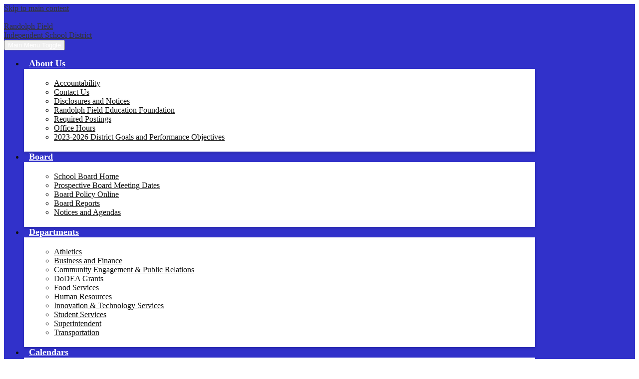

--- FILE ---
content_type: text/html;charset=UTF-8
request_url: https://www.rfisd.net/apps/pages/index.jsp?uREC_ID=767020&type=d&pREC_ID=1170411
body_size: 9536
content:



































    
<!DOCTYPE html>
<!-- Powered by Edlio -->
    
        <html lang="en" class="edlio desktop">
    
    <!-- prod-cms-tomcat-v2026011502-012 -->
<head>
<script>
edlioCorpDataLayer = [{
"CustomerType": "DWS Parent",
"AccountExternalId": "0010b00002HIw5sAAD",
"WebsiteName": "Randolph Field ISD",
"WebsiteId": "RANFI",
"DistrictExternalId": "0010b00002HIw5sAAD",
"DistrictName": "Randolph Field ISD",
"DistrictWebsiteId": "RANFI"
}];
</script>
<script>(function(w,d,s,l,i){w[l]=w[l]||[];w[l].push({'gtm.start':
new Date().getTime(),event:'gtm.js'});var f=d.getElementsByTagName(s)[0],
j=d.createElement(s),dl=l!='dataLayer'?'&l='+l:'';j.async=true;j.src=
'https://www.googletagmanager.com/gtm.js?id='+i+dl+ '&gtm_auth=53ANkNZTATx5fKdCYoahug&gtm_preview=env-1&gtm_cookies_win=x';f.parentNode.insertBefore(j,f);
})(window,document,'script','edlioCorpDataLayer','GTM-KFWJKNQ');</script>


<title>Health Services – Health Services – Randolph Field ISD</title>
<meta http-equiv="Content-Type" content="text/html; charset=UTF-8">
<meta name="description" content="Randolph Field Independent School District serves students and is located on Joint Base San Antonio-Randolph in Universal City, TX.">
<meta property="og:title" content="Health Services"/>
<meta property="og:description" content=""/>
<meta property="og:image" content="http://www.rfisd.net/pics/RANFI_LOGO.gif"/>
<meta property="og:image:width" content="250"/>
<meta property="og:image:height" content="250"/>
<meta name="generator" content="Edlio CMS">
<meta name="referrer" content="always">
<meta name="viewport" content="width=device-width, initial-scale=1.0"/>
<link rel="apple-touch-icon" sizes="180x180" href="/apple-touch-icon.png">
<link rel="icon" type="image/png" href="/favicon-32x32.png" sizes="32x32">
<link rel="icon" href="/favicon.ico" type="image/x-icon">
<!--[if lt IE 9]><script src="/apps/js/common/html5shiv-pack-1768498149315.js"></script><![endif]-->
<link rel="stylesheet" href="/apps/shared/main-pack-1768498149315.css" type="text/css">
<link rel="stylesheet" href="/shared/main.css" type="text/css">
<link rel="stylesheet" href="/apps/webapps/global/public/css/site-pack-1768498149315.css" type="text/css">
<link rel="stylesheet" href="/apps/webapps/global/public/css/temp-pack-1768498149315.css" type="text/css">
<link rel="stylesheet" href="/apps/shared/web_apps-pack-1768498149315.css" type="text/css">
<script src="/apps/js/common/common-pack-1768498149315.js" type="text/javascript" charset="utf-8"></script>

<link href="/apps/js/common/fileicons-pack-1768498149315.css" type="text/css" rel="stylesheet">
<link href="/apps/js/components/magnific-popup-pack-1768498149315.css" type="text/css" rel="stylesheet">
<link href="/apps/js/pages/public_pages-pack-1768498149315.css" type="text/css" rel="stylesheet">
<link href="/apps/js/pages/jquery.slideshow-pack-1768498149315.css" type="text/css" rel="stylesheet">
<link href="/apps/js/pages/folder_links-pack-1768498149315.css" type="text/css" rel="stylesheet">
<script type="text/javascript" charset="utf-8" src="/apps/js/jquery/3.7.1/jquery-pack-1768498149315.js"></script>
<script type="text/javascript" charset="utf-8">
					var jq37 = jQuery.noConflict();
				</script>
<script src="/apps/js/common/microevent-pack-1768498149315.js" charset="utf-8"></script>
<script src="/apps/js/pages/jquery.slideshow-pack-1768498149315.js" charset="utf-8"></script>
<script src="/apps/js/components/magnific-popup-pack-1768498149315.js" charset="utf-8"></script>
<script src="/apps/js/components/spin-pack-1768498149315.js" charset="utf-8"></script>
<script src="/apps/js/components/image-lightbox-pack-1768498149315.js" charset="utf-8"></script>
<script src="/apps/js/pages/public_pages-pack-1768498149315.js" charset="utf-8"></script>
<script src="/apps/js/pages/submenu-pack-1768498149315.js" charset="utf-8"></script>
<script async src="https://www.googletagmanager.com/gtag/js?id=UA-93078856-3"></script>
<script>
                   window.dataLayer = window.dataLayer || [];
                   function gtag(){dataLayer.push(arguments);}
                   gtag('js', new Date());
                   gtag('config', 'UA-93078856-3');
                </script>
<script type="application/ld+json">
                    {
                        "@context": "http://schema.org",
                        "@type": "BreadcrumbList",
                        "itemListElement": [
                            
                            
                                {
                                    "@type": "ListItem",
                                    "position": 1,
                                    "item": {
                                        "@id": "http://www.rfisd.net/apps/pages/index.jsp?uREC_ID=767020&type=d",
                                        "name": ""
                                    }
                                },
                                
                                {
                                    "@type": "ListItem",
                                    "position": 2,
                                    "item": {
                                        "@id": "http://www.rfisd.net/apps/pages/index.jsp?uREC_ID=767020&type=d&pREC_ID=1170411",
                                        "name": "Health Services"
                                    }
                                }
                            
                        ]
                    }
                </script>
<script src="https://use.typekit.net/ayx0pwq.js"></script>
<script>try{Typekit.load({ async: true });}catch(e){}</script>
<link rel="stylesheet" href="//ranfim.edlioschool.com/common_files/main.css">
<script src="/apps/js/common/list-pack.js"></script>
<script type="text/javascript">
                window.edlio = window.edlio || {};
                window.edlio.isEdgeToEdge = false;
            </script>

<script type="text/javascript">
                document.addEventListener("DOMContentLoaded", function() {
                    const translateElement = document.getElementById("google_translate_element");
                    const mutationObserverCallback = function (mutationsList, observer) {
                        for (const mutation of mutationsList) {
                            if (mutation.type === 'childList') {
                                mutation.addedNodes.forEach(function (node) {
                                    if (node.nodeType === 1 && node.id === 'goog-gt-tt') {
                                        const form_element = document.getElementById("goog-gt-votingForm");
                                        if (form_element) {
                                            form_element.remove();
                                            observer.disconnect();
                                        }
                                    }
                                })
                            }
                        }
                    }

                    if (translateElement) {
                        const observer = new MutationObserver(mutationObserverCallback);
                        observer.observe(document.body, { childList: true, subtree: true });
                    }
                });
            </script>


</head>


    
	
		
		
			

  




<body >

<header id="header_main" class="site-header1a site-header bg-primary" aria-label="Main Site Header">

	<a class="skip-to-content-link" href="#content_main">Skip to main content</a>

	<div class="school-name header-title">
		<a href="/" class="school-logo">
			<img class="logo-image" src="https://ranfim.edlioschool.com/common_pics/RANFI_logo.png" alt="">
			<div class="school-name-inner">
				<div class="first-line">Randolph Field</div>
<div class="second-line">Independent School District</div>
			</div>
		</a>
	</div>

	<nav id="sitenav_main" class="sitenav sitenav-main nav-group megamenu" aria-label="Main Site Navigation">
		<button id="sitenav_main_mobile_toggle" class="nav-mobile-toggle accessible-megamenu-toggle animated"><span class="hidden">Main Menu Toggle</span><span class="nav-mobile-icon-indicator"><span class="nav-mobile-icon-indicator-inner"></span></span></button>
		<ul class="nav-menu">
			
				<li class="nav-item">
					<a href="javascript:;" ><span class="nav-item-inner">About Us</span></a>
					
						<div class="sub-nav">
							<ul class="sub-nav-group">
								
									
										<li class="sub-nav-item"><a href="/apps/pages/index.jsp?uREC_ID=770541&type=d&pREC_ID=1172092" >Accountability</a></li>
									
								
									
										<li class="sub-nav-item"><a href="/apps/contact/" >Contact Us</a></li>
									
								
									
										<li class="sub-nav-item"><a href="/apps/pages/index.jsp?uREC_ID=767005&type=d&pREC_ID=1244973" >Disclosures and Notices</a></li>
									
								
									
										<li class="sub-nav-item"><a href="http://therfef.org/" >Randolph Field Education Foundation</a></li>
									
								
									
										<li class="sub-nav-item"><a href="/apps/pages/index.jsp?uREC_ID=766937&type=d&pREC_ID=1717164" >Required Postings</a></li>
									
								
									
										<li class="sub-nav-item"><a href="/apps/pages/index.jsp?uREC_ID=766937&type=d&pREC_ID=1250192" >Office Hours</a></li>
									
								
									
										<li class="sub-nav-item"><a href="/apps/pages/index.jsp?uREC_ID=766937&type=d&pREC_ID=1265947" >2023-2026 District Goals and Performance Objectives</a></li>
									
								
							</ul>
						</div>
					
				</li>
			
				<li class="nav-item">
					<a href="javascript:;" ><span class="nav-item-inner">Board</span></a>
					
						<div class="sub-nav">
							<ul class="sub-nav-group">
								
									
										<li class="sub-nav-item"><a href="/apps/pages/index.jsp?uREC_ID=768999&type=d&pREC_ID=1172043" >School Board Home</a></li>
									
								
									
										<li class="sub-nav-item"><a href="/apps/pages/index.jsp?uREC_ID=768999&type=d&pREC_ID=2229156" >Prospective Board Meeting Dates</a></li>
									
								
									
										<li class="sub-nav-item"><a href="http://pol.tasb.org/Home/Index/175"  target="_blank">Board Policy Online</a></li>
									
								
									
										<li class="sub-nav-item"><a href="/apps/pages/index.jsp?uREC_ID=768999&type=d&pREC_ID=1170363" >Board Reports</a></li>
									
								
									
										<li class="sub-nav-item"><a href="https://meetings.boardbook.org/Public/Organization/1681" >Notices and Agendas</a></li>
									
								
							</ul>
						</div>
					
				</li>
			
				<li class="nav-item">
					<a href="javascript:;" ><span class="nav-item-inner">Departments</span></a>
					
						<div class="sub-nav">
							<ul class="sub-nav-group">
								
									
										<li class="sub-nav-item"><a href="https://rss.rfisd.net/apps/pages/index.jsp?uREC_ID=3435986&type=d&pREC_ID=2386962" >Athletics</a></li>
									
								
									
										<li class="sub-nav-item"><a href="/apps/pages/index.jsp?uREC_ID=767005&type=d&pREC_ID=1170377" >Business and Finance</a></li>
									
								
									
										<li class="sub-nav-item"><a href="/apps/pages/index.jsp?uREC_ID=4389997&type=d" >Community Engagement & Public Relations</a></li>
									
								
									
										<li class="sub-nav-item"><a href="/apps/pages/index.jsp?uREC_ID=4367056&type=d" >DoDEA Grants</a></li>
									
								
									
										<li class="sub-nav-item"><a href="/apps/pages/index.jsp?uREC_ID=767007&type=d&pREC_ID=1170388" >Food Services</a></li>
									
								
									
										<li class="sub-nav-item"><a href="/apps/pages/index.jsp?uREC_ID=767011&type=d&pREC_ID=1170392" >Human Resources</a></li>
									
								
									
										<li class="sub-nav-item"><a href="/apps/pages/index.jsp?uREC_ID=767016&type=d&pREC_ID=1170398" >Innovation & Technology Services</a></li>
									
								
									
										<li class="sub-nav-item"><a href="/apps/pages/index.jsp?uREC_ID=767014&type=d" >Student Services</a></li>
									
								
									
										<li class="sub-nav-item"><a href="/apps/pages/index.jsp?uREC_ID=767000&type=d&pREC_ID=1172037" >Superintendent</a></li>
									
								
									
										<li class="sub-nav-item"><a href="/apps/pages/index.jsp?uREC_ID=767017&type=d&pREC_ID=1170404" >Transportation</a></li>
									
								
							</ul>
						</div>
					
				</li>
			
				<li class="nav-item">
					<a href="javascript:;" ><span class="nav-item-inner">Calendars</span></a>
					
						<div class="sub-nav">
							<ul class="sub-nav-group">
								
									
										<li class="sub-nav-item"><a href="/apps/events/?id=1" >District Events</a></li>
									
								
									
										<li class="sub-nav-item"><a href="/apps/events/?id=5" >Elementary Events</a></li>
									
								
									
										<li class="sub-nav-item"><a href="/apps/events/?id=6" >Middle School Events</a></li>
									
								
									
										<li class="sub-nav-item"><a href="/apps/events/?id=7" >High School Events</a></li>
									
								
									
										<li class="sub-nav-item"><a href="/apps/pages/index.jsp?uREC_ID=767014&type=d&pREC_ID=1252220"  target="_blank">2025-2026 District Assessment Calendar</a></li>
									
								
									
										<li class="sub-nav-item"><a href="https://4.files.edl.io/8209/03/11/25/182017-d922043b-010f-4ed4-b2db-ab968bc9ba58.pdf" >2025 - 2026 District Calendar</a></li>
									
								
							</ul>
						</div>
					
				</li>
			
				<li class="nav-item">
					<a href="javascript:;" ><span class="nav-item-inner">Students/Parents</span></a>
					
						<div class="sub-nav">
							<ul class="sub-nav-group">
								
									
										<li class="sub-nav-item"><a href="https://portals20.ascendertx.com/ParentPortal/login?distid=015906"  target="_blank">Ascender Parent Portal</a></li>
									
								
									
										<li class="sub-nav-item"><a href="https://portals20.ascendertx.com/StudentPortal/login?distid=015906" >Ascender Student Portal</a></li>
									
								
									
										<li class="sub-nav-item"><a href="/apps/pages/index.jsp?uREC_ID=3283897&type=d&pREC_ID=2370468" >Attendance Information</a></li>
									
								
									
										<li class="sub-nav-item"><a href="/apps/pages/index.jsp?uREC_ID=767007&type=d&pREC_ID=1170388" >Cafeteria</a></li>
									
								
									
										<li class="sub-nav-item"><a href="/apps/pages/index.jsp?uREC_ID=1092389&type=d&pREC_ID=1377236" >Family Resources</a></li>
									
								
									
										<li class="sub-nav-item"><a href="/apps/pages/index.jsp?uREC_ID=814460&type=d&pREC_ID=1200214" >Handbooks</a></li>
									
								
									
										<li class="sub-nav-item"><a href="/apps/pages/index.jsp?uREC_ID=767020&type=d&pREC_ID=1170411" >Health Services</a></li>
									
								
									
										<li class="sub-nav-item"><a href="/apps/pages/index.jsp?uREC_ID=767014&type=d&pREC_ID=1296524" >Homeless Resources</a></li>
									
								
									
										<li class="sub-nav-item"><a href="https://rss.rfisd.net/apps/pages/index.jsp?uREC_ID=2619637&type=u&pREC_ID=2539050" >Libraries</a></li>
									
								
									
										<li class="sub-nav-item"><a href="/apps/pages/index.jsp?uREC_ID=1630566&type=d"  target="_blank">Online Resources</a></li>
									
								
									
										<li class="sub-nav-item"><a href="https://www.rfisd.net/apps/pages/index.jsp?uREC_ID=889792&type=d&pREC_ID=1239657" >Registration Information</a></li>
									
								
									
										<li class="sub-nav-item"><a href="https://www.rfisd.net/apps/pages/index.jsp?uREC_ID=4425269&type=d" >Military Connected</a></li>
									
								
									
										<li class="sub-nav-item"><a href="https://app.informedk12.com/link_campaigns/parent-comments-district?token=8avErWhqE2wDjMceiYhP4iSp" >Parent Comments</a></li>
									
								
							</ul>
						</div>
					
				</li>
			
				<li class="nav-item">
					<a href="javascript:;" ><span class="nav-item-inner">Staff Resources</span></a>
					
						<div class="sub-nav">
							<ul class="sub-nav-group">
								
									
										<li class="sub-nav-item"><a href="https://portals20.ascendertx.com/TeacherPortal/login?distid=015906"  target="_blank">Ascender Teacher Portal</a></li>
									
								
									
										<li class="sub-nav-item"><a href="https://portals20.ascendertx.com/EmployeePortal/login?distid=015906"  target="_blank">Ascender Employee Portal</a></li>
									
								
									
										<li class="sub-nav-item"><a href="https://esc20r.ascendertx.com/MainMenu" >Ascender Enterprise</a></li>
									
								
									
										<li class="sub-nav-item"><a href="https://rfisd.edlioadmin.com"  target="_blank">Edlio Admin Site</a></li>
									
								
									
										<li class="sub-nav-item"><a href="https://my.classlink.com/rfisd"  target="_blank">Eduphoria via ClassLink</a></li>
									
								
									
										<li class="sub-nav-item"><a href="https://outlook.office365.com/"  target="_blank">Outlook Email</a></li>
									
								
									
										<li class="sub-nav-item"><a href="https://login.frontlineeducation.com/sso/rfisd" >Frontline Central SSO</a></li>
									
								
									
										<li class="sub-nav-item"><a href="https://login.frontlineeducation.com/login?signin=ef7ca71189cc700017142be4c245929b&productId=EC&clientId=superSuit#/login" >Frontline Central (Subs)</a></li>
									
								
									
										<li class="sub-nav-item"><a href="/apps/pages/index.jsp?uREC_ID=1630566&type=d"  target="_blank">Online Resources</a></li>
									
								
									
										<li class="sub-nav-item"><a href="https://www.rfisd.net/apps/pages/index.jsp?uREC_ID=890769&type=d&pREC_ID=1240004" >Technology Toolkit</a></li>
									
								
							</ul>
						</div>
					
				</li>
			
				<li class="nav-item">
					<a href="http://www.applitrack.com/rfisd/onlineapp"  target="_blank"><span class="nav-item-inner">Employment Opportunities</span></a>
					
				</li>
			
				<li class="nav-item">
					<a href="/apps/pages/index.jsp?uREC_ID=766937&type=d&pREC_ID=1717164" ><span class="nav-item-inner">Required Postings</span></a>
					
				</li>
			
		</ul>
	</nav>

	
		<nav id="topbar_nav" class="header-secondary-nav topbar-nav" aria-labelledby="topbar_nav_header">

			<div class="hidden" id="topbar_nav_header">Header Links</div>
			<ul class="links-list">

				
					<li class="link-item item-name"><a href="https://www.rfisd.net/apps/pages/index.jsp?uREC_ID=3514701&type=d">My School Bucks Store</a></li>
				
					<li class="link-item item-name"><a href="https://www.anonymousalerts.com/randolphfieldisd/">Anonymous Alerts</a></li>
				
					<li class="link-item item-name"><a href="https://www.rfisd.net/apps/pages/index.jsp?uREC_ID=4382588&type=d">Parent Square Hub</a></li>
				
					<li class="link-item item-name"><a href="/apps/contact/">Contact Us</a></li>
				
			</ul>
		</nav>

		
		<nav id="social_nav_header" class="header-secondary-nav social-nav flat-icon-colors" aria-labelledby="social_nav_header_header">
			<div class="hidden" id="social_nav_header_header">Social Media Links</div>
			<ul class="links-list">
			
				<li class="link-item item-name"><a href="https://www.facebook.com/rfisd"><img aria-hidden="true" alt="" src=/apps/webapps/next/global/cms-icon-library/svgs/raw/FacebookColor.svg onload="(function(e){var t=e.src,n=new XMLHttpRequest;n.open('GET',t,!0),n.responseType='text',n.onload=function(){if(n.readyState===n.DONE&&200===n.status){var r=n.responseText;if(r){var t=(new DOMParser).parseFromString(r,'text/xml').getElementsByTagName('svg')[0];t.removeAttribute('xmlns:a'), t.ariaHidden='true', e.parentNode.replaceChild(t,e)}}},n.send(null)})(this)" /><span class="hidden">Facebook</span></a></li>
			
				<li class="link-item item-name"><a href="/apps/search"><img aria-hidden="true" alt="" src=/apps/webapps/next/global/cms-icon-library/svgs/raw/GlyphSearch4.svg onload="(function(e){var t=e.src,n=new XMLHttpRequest;n.open('GET',t,!0),n.responseType='text',n.onload=function(){if(n.readyState===n.DONE&&200===n.status){var r=n.responseText;if(r){var t=(new DOMParser).parseFromString(r,'text/xml').getElementsByTagName('svg')[0];t.removeAttribute('xmlns:a'), t.ariaHidden='true', e.parentNode.replaceChild(t,e)}}},n.send(null)})(this)" /><span class="hidden">Search</span></a></li>
			
				<li class="link-item item-name"><a href="http://sideline.bsnsports.com/schools/texas/universalcity/randolph-high-school"><img aria-hidden="true" alt="" src=/apps/webapps/next/global/cms-icon-library/svgs/raw/GlyphShoppingcart.svg onload="(function(e){var t=e.src,n=new XMLHttpRequest;n.open('GET',t,!0),n.responseType='text',n.onload=function(){if(n.readyState===n.DONE&&200===n.status){var r=n.responseText;if(r){var t=(new DOMParser).parseFromString(r,'text/xml').getElementsByTagName('svg')[0];t.removeAttribute('xmlns:a'), t.ariaHidden='true', e.parentNode.replaceChild(t,e)}}},n.send(null)})(this)" /><span class="hidden">Ro-Hawks Fan Shop</span></a></li>
			
			</ul>
		</nav>


		

</header>
<main id="content_main" class="site-content" aria-label="Main Site Content" tabindex="-1">



		
	
    

    


<style>
	:root {
		--primary-color: rgb(49,49,202);
		--over-primary-color: rgb(255, 255, 255);
		--secondary-color: rgb(127,127,127);
		--over-secondary-color: rgb(0, 0, 0);
	}
</style>




    
    
    

















    

    












        <h1 class="pageTitle ">Health Services</h1>
    


<div class="right-aligned pages-content-wrapper style-overwrite  ">




<script>
	var script = document.createElement('script');
	script.src = "https://cdnjs.cloudflare.com/ajax/libs/tota11y/0.1.6/tota11y.min.js";

	if(getQueryString('tota11y') === 'true') {
		document.head.append(script);
	}	

	function getQueryString (field, url) {
		var href = url ? url : window.location.href;
		var reg = new RegExp( '[?&]' + field + '=([^&#]*)', 'i' );
		var string = reg.exec(href);
		return string ? string[1] : null;
	}
</script>

<div class="pages-left-column-wrapper" 
	style="margin-left: -262px;"
> 
	<div class="pages-left-column pages-column" 
			style="margin-left: 262px"
	>



		<div class="page-block page-block-text  ">
			<div>Welcome to Randolph Field Independent School District Health Services. Each campus has a full time school nurse. Feel free to call, email or stop by if you or your student have any concerns or special health needs. Please take a few minutes to look over the Health Services website.</div>
	</div>


        <div class="page-block page-block-button ">
    <nav class="button-list align-center" aria-label="Button block">
        <a class="color-2 button-item "
             href="https://4.files.edl.io/dfa2/08/24/23/192145-b640c401-f51b-4cf2-8588-7ed12d509782.pdf"
                    target="_self"
                style="--color-primary:rgb(49,49,202); --color-secondary:rgb(127,127,127);
                    --color-over-primary:rgb(255, 255, 255);--color-over-secondary:rgb(0, 0, 0);
                "
        >
            <div class="title-wrapper">
                <div>
                    <span class="title">RFISD Food Allergy Action Plan</span>
                </div>
            </div>
        </a>
    </nav>
        </div>
     



	</div>
</div>


<div 
	class="pages-right-column pages-column" 
	style="width: 250px;"
	
>




    <div class="page-block page-block-nav page-block-nav-colors ">
        <nav
            class=""
            aria-label="Navigation for Health Services section"
            data-type="vertical">
            <ul>

        <li class="current ">
            <div class="title-wrapper">
    <a href="/apps/pages/index.jsp?uREC_ID=767020&type=d&pREC_ID=1170411" aria-current="Page" >
        <span class="title">Health Services</span>
    </a>

            </div>
        </li>

        <li class=" ">
            <div class="title-wrapper">
    <a href="/apps/pages/index.jsp?uREC_ID=767020&type=d&pREC_ID=1255195"  >
        <span class="title">Child Protection Plan</span>
    </a>

            </div>
        </li>

        <li class=" ">
            <div class="title-wrapper">
    <a href="/apps/pages/index.jsp?uREC_ID=767020&type=d&pREC_ID=1170420"  >
        <span class="title">School Health Advisory Commitee</span>
    </a>

            </div>
        </li>

        <li class=" ">
            <div class="title-wrapper">
    <a href="/apps/pages/index.jsp?uREC_ID=767020&type=d&pREC_ID=1170417"  >
        <span class="title">Immunizations</span>
    </a>

            </div>
        </li>

        <li class=" ">
            <div class="title-wrapper">
    <a href="https://4.files.edl.io/ab4c/02/24/22/165056-079fe149-950c-4236-8f36-7dc85319ea49.pdf"  >
        <span class="title">RFISD District Wellness Plan</span>
    </a>

            </div>
        </li>

        <li class=" ">
            <div class="title-wrapper">
    <a href="/apps/pages/index.jsp?uREC_ID=767020&type=d&pREC_ID=staff"  >
        <span class="title">Staff</span>
    </a>

            </div>
        </li>
            </ul>
        </nav>
    </div>


</div>
	</div>








	
</main>
<footer class="site-footer modular-footer bg-primary" id="footer_main" aria-label="Main Site Footer">
<div class="footer-grid">
<div id="footer_main_row" class="footer-row convert-none padded-row">
<div class="footer-row-inner">
<div class="footer-grid-group">
<img class="logo-image" src="https://ranfim.edlioschool.com/common_pics/school_logo.png" alt="">
<div class="school-name">
<div class="school-name-inner">
<div class="first-line">Randolph Field</div>
<div class="second-line">Independent School District</div>
</div>
</div>
<div class="footer-info">
<div class="footer-info-block"><a href="https://goo.gl/maps/Sq59U78eFfCpTeUh9 "><div>PO Box 2217; Bldg 1225 Randolph AFB, </div>Universal City, TX 78148</a></div>
<div class="footer-info-block">Phone: <a href="tel:+12103572300">(210) 357-2300 </a></div>
<div class="footer-info-block">Fax: (210) 357-2469 </div>
</div>
<a href="#" class="go-public">
<img
width="280"
src="https://ranfim.edlioschool.com/common_pics/go-public.png"
alt="Go public Love your San Antonio area ISD"
/>
</a>
<nav id="footer_nav" class="footer-secondary-nav footer-nav" aria-labelledby="footer_nav_header">
<div class="hidden" id="footer_nav_header">Footer Links</div>
<ul class="links-list">
<li class="link-item item-name"><a href="/">Non-Discrimination Statement</a></li>
<li class="link-item item-name"><a href="/">Accessibility</a></li>
<li class="link-item item-name"><a href="/apps/events/">Calendar</a></li>
</ul>
</nav>
<div class="footer-edlios">
<a href="http://admin.rfisd.net" class="edlio-login-link"><span class="edlio-logo"><svg xmlns="http://www.w3.org/2000/svg" viewBox="0 0 334.98 366.6"><path d="M334.77 247.52c-.63-4.94-5.66-7.44-10.28-6.85a11.59 11.59 0 00-8 5.43c-23.16 29.34-57.2 46.9-92.85 51.44-43.63 5.57-82.93-7.61-109.26-40.05-6.64-9.83-12.76-21-16.33-33.09-.31-2.48.85-3.88 3.5-4.21 40.32-5.15 142.69-29.55 181.19-48.92 24.25-10 30.9-31.58 28.61-49.51C307.5 92 285.64 67 252.41 54.71l15.81-27.57a10 10 0 00-12.12-13L153.99 43.36l-1.53-35.95A6.94 6.94 0 00140.64 2s-71.27 57.93-90.6 91.53L17.28 72.12A9.67 9.67 0 003.19 81.9s-9.76 66.22 4.85 146.51c13.48 74.06 70.35 110.76 70.35 110.76 29.25 21.26 68.12 31.35 112.25 26.03 65.45-8.37 125.8-51.26 144.15-112.64a14.41 14.41 0 00-.02-5.04zm-248.06-53.7c-.79-6.18-1.47-16.77-.94-23.12 2.52-29 16.31-54.89 42-67.64l13.4-5.12a87 87 0 0112.25-2.47c46.28-5.92 76 31.74 78.72 53.37 1.35 10.5-109.91 44.2-139.66 48-3.32.44-5.46-.55-5.77-3.02z"/></svg>
<span class="hidden">Edlio</span></span> Login</a> <a href="http://www.edlio.com" class="powered-by-edlio-logo edlio-logo-horiz"><svg xmlns="http://www.w3.org/2000/svg" viewBox="0 0 3857.05 489.14"><path d="M3789.08 332.42c0 54.66 36.78 119.82 91.43 119.82 42 0 59.91-34.69 59.91-72.52 0-55.7-34.69-124-91.44-124-41-1-59.9 36.79-59.9 76.72m215.44 6.31c0 73.57-51.49 152.39-152.39 152.39-87.23 0-126.11-57.8-126.11-121.91 0-73.57 53.6-153.44 152.39-153.44 86.18 0 126.11 59.9 126.11 123M3611.46 98.06c-7.35 0-14.71 3.15-21 11.56-2.1 3.15-3.15 6.31-4.2 10.51-1 9.46 2.1 16.81 8.41 23.12a21.18 21.18 0 0018.92 6.31 22 22 0 0016.81-8.41c6.31-7.36 8.41-15.77 6.31-24.17 0-2.11-1.05-3.16-2.11-5.26-5.25-9.46-13.66-13.66-23.12-13.66m4.21-39.94c1-1 3.15 0 3.15 1.05 0 3.16 0 7.36-1.05 10.51v1h12.61c2.1 0 5.26 0 7.36-1a23.65 23.65 0 007.35-1.05c2.11 0 3.16 2.1 2.11 3.15-1 3.16-3.16 6.31-6.31 10.51 1.05 1.06 3.15 2.11 4.2 4.21l3.16 3.15c0 1 13.66 13.66 13.66 28.38a69.41 69.41 0 01-1 14.71 76.55 76.55 0 01-4.21 14.71c-3.15 5.26-6.3 10.51-11.56 14.72a24.79 24.79 0 01-9.45 6.3 8 8 0 01-4.21 2.11c-2.1 1-5.25 2.1-7.36 3.15s-5.25 1.05-7.35 1.05h-12.61a19.79 19.79 0 01-8.41-2.1c-2.1-1.05-4.21-1.05-6.31-2.1-16.81-8.41-29.42-25.23-29.42-45.2v-9.45c1.05-11.57 1.05-22.07 2.1-33.64 0-3.15 3.15-4.2 5.25-2.1s5.26 4.21 7.36 7.36l3.15-3.15c1.05-1.05 2.1-2.11 3.15-2.11 2.11-1.05 3.16-2.1 5.26-3.15 2.1-2.1 5.25-3.15 7.36-5.25 2.1-1 3.15-2.11 5.25-3.16 3.15-3.15 12.61-9.45 16.82-12.61m-35.74 350c-1 31.53-5.25 52.55-36.78 58.86a9.21 9.21 0 00-7.36 9.46c0 5.25 4.21 8.4 7.36 8.4h135.58c4.2 0 8.4-3.15 8.4-9.45 0-5.26-3.15-8.41-7.35-8.41-28.38-5.26-30.48-27.33-30.48-50.45l6.3-194.43c-4.2-5.25-11.56-7.35-18.91-7.35-9.46 0-15.77 5.25-24.18 9.46-16.81 10.5-42 22.07-63.05 25.22-8.41 1-11.56 6.3-11.56 11.56 0 3.15 2.1 7.36 4.2 8.41 27.32 0 39.94 8.4 39.94 29.42zm-117.7 9.46c0 23.12 3.15 45.19 30.47 49.4 4.21 1.05 7.36 4.2 7.36 8.41 0 6.3-4.2 9.46-9.46 9.46h-134.59c-4.21 0-7.36-3.16-8.41-8.41A9.2 9.2 0 013355 467c30.48-7.36 35.73-32.58 35.73-58.86l7.36-233.31c0-21-13.67-29.43-39.94-29.43a13.31 13.31 0 01-4.2-9.46c0-5.25 3.15-9.45 11.56-10.51 21-4.2 46.24-14.71 62-25.22 8.41-5.25 14.72-9.46 25.23-9.46 6.3 0 13.66 3.16 18.92 7.36zm-399.37-75.67c0 54.65 30.48 98.79 74.62 98.79 41 0 64.11-35.73 65.16-87.23l3.15-67.26c0-4.2-1.05-6.3-3.15-8.41-14.72-17.86-38.89-27.32-62-27.32-49.4 0-77.77 36.78-77.77 91.43m134.52-114.55a57.76 57.76 0 019.46 7.35l2.1 2.11c1 0 1-1 1-2.11a119.19 119.19 0 01-1-14.71l2.1-44.14c0-24.17-18.91-29.43-41-29.43q-3.17-3.15-3.16-9.46c0-5.25 3.16-9.45 10.51-10.5 21-4.21 47.3-14.72 64.11-25.23 7.36-5.25 14.72-9.46 24.18-9.46 6.3 0 13.66 3.16 18.91 7.36l-10.57 305.8c0 27.33 6.31 45.19 26.28 49.4 7.35 1.05 10.51 0 13.66 1.05s4.2 2.1 4.2 5.25-2.1 5.26-4.2 7.36c-13.66 11.56-36.78 22.07-61 22.07-31.53 0-50.44-22.07-50.44-53.6 0-4.2 0-8.41 1.05-11.56 0-1.05 0-2.1-1.05-2.1a1 1 0 00-1 1.05c-18.92 39.94-55.71 68.31-96.69 68.31-72.52 0-108.25-58.85-108.25-120.86 0-86.18 62-154.49 148.18-154.49 18.92-1 36.79 2.1 52.55 10.51m-435.1 93.53c0 5.26 0 14.72 1 20 0 2.1 2.1 3.16 5.26 3.16 24.17-3.16 114.55-32.58 113.5-42-2.1-18.92-27.32-51.5-65.16-46.25-34.68 4.21-52.55 32.58-54.65 65.16m183.92-42c2.1 15.76-3.15 34.68-22.07 43.09-31.49 16.71-114.51 37.73-147.09 42.98-2.11 0-3.16 1.06-3.16 3.16 3.16 10.51 8.41 20 13.66 28.37 22.08 28.38 54.66 39.94 89.34 34.69 29.42-4.21 56.75-18.92 74.62-45.2 1.05-2.1 4.2-4.2 6.3-4.2 4.21 0 8.41 2.1 8.41 6.31v4.2c-13.66 53.6-63.06 90.38-115.61 97.74-72.51 9.46-128.22-35.73-137.67-105.1-10.51-79.87 41-159.74 125.06-171.3 58.86-7.36 101.94 23.12 108.25 65.16" transform="translate(-147.48 -57.69)"/><path d="M338.75 204.21c20 16.81 29.43 42 29.43 75.67s-10.51 58.85-30.48 74.62-50.45 24.17-92.49 24.17h-50.44v83h-47.29V180h96.68c44.14 0 74.62 7.39 94.59 24.21zm-33.63 116.65c9.46-10.51 14.71-25.22 14.71-44.14 0-20-6.3-33.63-17.86-41q-18.92-12.62-56.76-12.62h-48.34v112.48h54.65c26.27 0 44.14-5.26 53.6-14.72zM596.24 432.27c-21 21-48.35 31.53-80.93 31.53s-58.85-10.51-80.92-31.53c-21-21-32.58-47.3-32.58-78.83s10.51-56.75 32.58-78.82c21-21 48.34-31.53 80.92-31.53s58.86 10.51 80.93 31.53c21 21 32.58 47.3 32.58 78.82s-10.51 57.81-32.58 78.83zM467 404.94a67.48 67.48 0 0048.34 20c20 0 35.74-6.31 48.35-20q18.89-18.94 18.89-50.44t-18.92-50.45a67.48 67.48 0 00-48.35-20c-20 0-35.73 6.31-48.34 20Q448.06 323 448.05 354.5q0 29.94 18.95 50.44zM779.11 461.69h-51.5L653 247.3h46.24l53.6 161.85 53.6-161.85h46.24l53.6 161.85 53.6-161.85h46.25L931.5 461.69H880l-50.45-147.13zM1247.84 373.41h-168.16c1 15.77 8.41 28.38 21 37.84 13.66 9.46 28.38 14.71 45.19 14.71 27.33 0 47.3-8.41 61-25.22l26.27 28.37c-23.12 24.18-53.6 35.74-90.38 35.74-30.48 0-55.7-10.51-76.72-30.48s-31.53-47.29-31.53-80.93 10.51-60.95 32.58-79.87c21-20 47.29-29.43 75.67-29.43 29.43 0 53.6 8.41 74.62 26.28 20 17.86 30.48 42 30.48 72.51zm-168.16-34.68h123c0-17.87-5.26-31.53-16.82-41s-25.22-14.71-42-14.71a72 72 0 00-44.14 14.71c-12.72 9.47-20.04 23.13-20.04 41zM1411.79 289.34q-33.11 0-50.45 22.07c-11.56 14.71-16.81 33.63-16.81 58.85v91.43h-45.2V247.3h45.2v43.09a87.77 87.77 0 0129.47-32.58 79.18 79.18 0 0139.94-13.67v45.2zM1660.87 373.41h-168.16c1 15.77 8.41 28.38 21 37.84 13.67 9.46 28.38 14.71 45.19 14.71 27.33 0 47.3-8.41 61-25.22l26.27 28.37c-23.12 24.18-53.59 35.74-90.38 35.74-30.48 0-55.7-10.51-76.72-30.48s-31.53-47.29-31.53-80.93 10.51-60.95 32.58-79.87c21-20 47.3-29.43 75.67-29.43 29.43 0 53.6 8.41 74.62 26.28 20 17.86 30.48 42 30.48 72.51zm-168.16-34.68h123c0-17.87-5.26-31.53-16.82-41s-25.22-14.71-42-14.71a72 72 0 00-44.14 14.71c-12.68 9.47-20.04 23.13-20.04 41zM1729.18 434.37c-20-20-30.48-47.29-30.48-80.93s10.51-59.9 31.53-79.87 45.19-29.43 73.57-29.43 51.5 12.62 69.36 36.79V162.17h45.2v299.52h-45.2v-32.58c-16.81 23.13-41 35.74-72.51 35.74-27.33 0-51.5-10.51-71.47-30.48zm14.71-78.82c0 21 6.31 36.78 20 50.44 13.67 12.61 28.38 18.92 46.25 18.92s32.58-6.31 45.19-20 18.91-29.43 18.91-50.44c0-20-6.3-37.84-18.91-51.5s-27.33-21-45.19-21-33.64 7.36-46.25 21-20 31.56-20 52.58zM2212.63 244.14c28.37 0 53.6 9.46 73.56 29.43s30.48 46.24 30.48 79.87-10.51 59.91-30.48 80.93-44.14 31.53-70.41 31.53-51.5-11.56-72.52-35.74v32.58h-45.19V162.17h45.19v121.91c17.87-26.27 40.99-39.94 69.37-39.94zm-70.42 110.36q0 29.94 18.92 50.44c12.61 12.61 27.32 20 45.19 20s33.68-6.34 46.24-18.94c13.67-12.61 20-29.42 20-50.44s-6.31-37.84-18.92-51.5-28.37-20-46.24-20-33.63 6.31-45.19 20-20 30.47-20 50.44zM2397.6 546.82c-20 0-37.84-7.35-53.6-21l21-36.82c9.45 8.41 18.91 13.66 29.42 13.66s17.87-3.15 24.18-10.51 9.45-14.71 9.45-24.17c0-4.2-28.37-76.72-86.18-220.7h48.35l64.11 157.64 64.11-157.64h48.34l-104 254.33c-6.31 13.66-14.72 25.22-26.28 32.58a63.75 63.75 0 01-38.9 12.63z" transform="translate(-147.48 -57.69)"/></svg>
<span class="hidden">Powered by Edlio</span></a>
</div>
</div>
</div>
</div>
</div>
</footer>
<nav id="mobile_footer_nav" class="footer-secondary-nav flat-icon-colors" aria-labelledby="mobile_footer_nav_header">
<div class="hidden" id="mobile_footer_nav_header">Mobile Footer Links</div>
<ul class="links-list">
<li class="link-item item-name"><a href="/apps/staff"><img aria-hidden="true" alt="" src=/apps/webapps/next/global/cms-icon-library/svgs/raw/GlyphGroup3.svg onload="(function(e){var t=e.src,n=new XMLHttpRequest;n.open('GET',t,!0),n.responseType='text',n.onload=function(){if(n.readyState===n.DONE&&200===n.status){var r=n.responseText;if(r){var t=(new DOMParser).parseFromString(r,'text/xml').getElementsByTagName('svg')[0];t.removeAttribute('xmlns:a'), t.ariaHidden='true', e.parentNode.replaceChild(t,e)}}},n.send(null)})(this)"/> Staff Directory</a></li>
<li class="link-item item-name"><a href="/apps/events"><img aria-hidden="true" alt="" src=/apps/webapps/next/global/cms-icon-library/svgs/raw/GlyphCalendar6.svg onload="(function(e){var t=e.src,n=new XMLHttpRequest;n.open('GET',t,!0),n.responseType='text',n.onload=function(){if(n.readyState===n.DONE&&200===n.status){var r=n.responseText;if(r){var t=(new DOMParser).parseFromString(r,'text/xml').getElementsByTagName('svg')[0];t.removeAttribute('xmlns:a'), t.ariaHidden='true', e.parentNode.replaceChild(t,e)}}},n.send(null)})(this)"/> Calendar</a></li>
<li class="link-item item-name"><a href="/apps/news"><img aria-hidden="true" alt="" src=/apps/webapps/next/global/cms-icon-library/svgs/raw/OutlineNewspaper.svg onload="(function(e){var t=e.src,n=new XMLHttpRequest;n.open('GET',t,!0),n.responseType='text',n.onload=function(){if(n.readyState===n.DONE&&200===n.status){var r=n.responseText;if(r){var t=(new DOMParser).parseFromString(r,'text/xml').getElementsByTagName('svg')[0];t.removeAttribute('xmlns:a'), t.ariaHidden='true', e.parentNode.replaceChild(t,e)}}},n.send(null)})(this)"/> News</a></li>
<li class="link-item item-name"><a href="/apps/contact"><img aria-hidden="true" alt="" src=/apps/webapps/next/global/cms-icon-library/svgs/raw/GlyphEnvelope3.svg onload="(function(e){var t=e.src,n=new XMLHttpRequest;n.open('GET',t,!0),n.responseType='text',n.onload=function(){if(n.readyState===n.DONE&&200===n.status){var r=n.responseText;if(r){var t=(new DOMParser).parseFromString(r,'text/xml').getElementsByTagName('svg')[0];t.removeAttribute('xmlns:a'), t.ariaHidden='true', e.parentNode.replaceChild(t,e)}}},n.send(null)})(this)"/> Contact</a></li>
</ul>
</nav>

<script type="text/javascript" charset="utf-8" src="/apps/js/jquery/1.11.0/jquery-pack-1768498149315.js"></script>
<script src="/apps/js/common/jquery-accessibleMegaMenu.2.js"></script>
<script>
	document.addEventListener('DOMContentLoaded', function() {
		$(function() {
			$('#sitenav_main').accessibleMegaMenu({
				openOnMouseover: true
			});
		});
	});
</script>
<script>
	'use strict'
	function debounce(fun){
	
		var timer;
		return function(event){
			if(timer) clearTimeout(timer);
			timer = setTimeout(fun,500,event);
		};
	}

	document.addEventListener('DOMContentLoaded', function() {
		
		var responsiveList = $('.responsive-slick .items-list');
		var slickStatus;
	
		var breakpoint = 1024;

		responsiveList
			.on('init reInit', function(){ slickStatus = true; })
			.on('destroy', function(){ slickStatus = false; });
		
		if (window.innerWidth < breakpoint){
			responsiveList.slick();
		}
	
		function toggleSlick(){
			if(window.innerWidth < breakpoint && !slickStatus){
				responsiveList.slick();
			}
			if(window.innerWidth >= breakpoint && slickStatus){
				responsiveList.slick('unslick');
			}
		}

		$('.slick-container:not(.responsive-slick) .items-list').slick();
		window.onresize = debounce(toggleSlick);
	});
</script>
<script src="/apps/webapps/common/slick/a-1.0.1/slick-pack.js"></script>
<script src="/apps/js/jquery-ui/1.12.1/jquery-ui.js"></script>
</body>
</html>


<!-- 107ms -->

